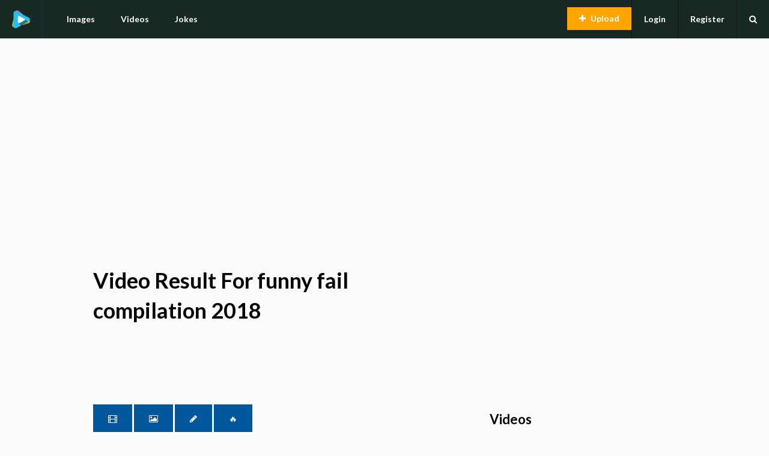

--- FILE ---
content_type: text/html; charset=UTF-8
request_url: https://funnytube.in/search/funny%20fail%20compilation%202018
body_size: 37391
content:
<!DOCTYPE html>
<html xmlns="http://www.w3.org/1999/xhtml" lang="en-US">
<head>
<meta http-equiv="Content-Type" content="text/html; charset=UTF-8" />
<meta name="viewport" content="width=device-width, initial-scale=1.0, maximum-scale=1.0">
	<!-- Chrome, Firefox OS and Opera -->
	<meta name="theme-color" content="#182825">
	<!-- Windows Phone -->
	<meta name="msapplication-navbutton-color" content="#182825">
	<!-- iOS Safari -->
	<meta name="apple-mobile-web-app-capable" content="yes">
	<meta name="apple-mobile-web-app-status-bar-style" content="black-translucent">
    <meta name="googlebot" content="index, follow">
    <meta name="robots" content="index, follow">
    <title>Search Result For funny fail compilation 2018</title>
    <meta name="description" content="Download the latest WhatsApp Status video for share with your groups friends and family , whatsapp videos, funny videos, love status videos, free mp4 downloads.">
    <link rel="canonical" href="https://funnytube.in/search/funny%20fail%20compilation%202018" />
     
    <meta property="og:locale" content="en_US" />
    <meta property="og:type" content="website" />
    <meta property="og:title" content="Search Result For funny fail compilation 2018" />
    <meta property="og:description" content="Download the latest WhatsApp Status video for share with your groups friends and family , whatsapp videos, funny videos, love status videos, free mp4 downloads." />
    <meta property="og:url" content="https://funnytube.in/search/funny%20fail%20compilation%202018" />
    <meta property="og:site_name" content="FunnyTube.in" />
    <meta name="twitter:card" content="summary" />
    <meta name="twitter:description" content="Download the latest WhatsApp Status video for share with your groups friends and family , whatsapp videos, funny videos, love status videos, free mp4 downloads." />
    <meta name="twitter:title" content="Search Result For funny fail compilation 2018" />
    <meta name="twitter:site" content="@followmedesi" />
    <meta name="msvalidate.01" content="7C5A48C68D4620E3052BC3D46E85A023" />
    <meta name="google-site-verification" content="eZPmVYjd85JOSnTpOfeq8izY0R2f2lP1OYHT-obH5XY" />
    <meta name="yandex-verification" content="95475ce6f45220e9" />
    <meta name="p:domain_verify" content="af9737cbbe8445bb8f54ce24185f4951"/>
    <meta name="msapplication-TileImage" content="https://funnytube.in/public/favicon.png" />
    <link rel="icon" href="https://funnytube.in/public/favicon.png" sizes="32x32" />
    <link rel="icon" href="https://funnytube.in/public/favicon.png" sizes="192x192" />
    <link rel="apple-touch-icon-precomposed" href="https://funnytube.in/public/favicon.png" />
    <link rel="shortcut icon" href="https://funnytube.in/public/favicon.png" type="image/x-icon" />
    <meta name="csrf-token" content="Qq45LbTHPH36MMPuaec1V3tYEDSqyhoWkjLcZwop">
    <script src="https://funnytube.in/public/themes/gags/js/jquery.min.js"></script>
    <script async src="https://funnytube.in/public/js/vp/isInViewport.js"></script>
    <link href="https://fonts.googleapis.com/css?family=Lato:100,300,400,700,900,100italic,300italic,400italic,700italic,900italic&display=swap" rel="stylesheet">
      <script async src="https://pagead2.googlesyndication.com/pagead/js/adsbygoogle.js?client=ca-pub-7390421083894406"
     crossorigin="anonymous"></script>
    <link rel='stylesheet' async id='gags-reset-css'  href='https://funnytube.in/public/themes/gags/css/reset.css' type='text/css' media='all' />
<link rel='stylesheet' async id='font-awesome-css'  crossorigin href='/public/themes/gags/fonts/fontawesome/css/font-awesome.min.css' type='text/css' media='all' />
<link rel="preload" as="font" type="font/woff2" crossorigin href="/public/themes/gags/fonts/fontawesome/fonts/fontawesome-webfonte0a5.woff2?v=4.3.0"/>


<link rel='stylesheet'async  id='gags-style-css'  href='https://funnytube.in/public/themes/gags/style.min.css' type='text/css' media='all' />
<link rel='stylesheet' async id='gags-responsive-css'  href='https://funnytube.in/public/themes/gags/css/responsive.min.css' type='text/css' media='all' />
<body class="home page-template-default page">
	<!-- Start : Header -->
	<header id="masthead" class="with-bg">
		<div id="top-header" class="clearfix">
			<div id="logo">
					<a href="/" title="FunnyTube">
						<img src="/public/favicon.png" width="30" height="30" alt="">
					</a>
			</div>
			<nav id="main-menu" class="site-navigation">
				<ul id="menu-menu" class="main-menu">
				<li  class="menu-item">
				<a href="/images">Images</a></li>
                <li  class="menu-item"><a href="/videos">Videos</a></li>
                <li  class="menu-item"><a href="/quotes">Jokes</a></li>
                </ul>		
            </nav>
			<nav id="user-menu" class="site-navigation">
    			                	<ul class="visitor-menu">
                    	<li class="login"><a href="/login">Login</a></li>
                    	<li class="register"><a href="/register">Register</a></li>
                    </ul>
                    			
    			<div class="menu-holder">
    				<div class="close-menu"><i class="fa fa-close"></i></div>
    				<div class="menu-trigger"><i class="fa fa-bars"></i></div>
    			</div>
    			<div id="header-search-widget">
                <div class="search-widget">
                	<form id="search" class="block-form float-label search-form">
                		<input type="text" id="searchf" name="s" value="" placeholder="Type and hit enter...">
                	</form>
                </div>
                <div class="search-trigger"><i class="fa fa-search"></i></div>
    			</div>				
		    </nav>
			<a href="/upload" class="btn upload-btn">Upload</a>
		</div>
	</header> 
<!-- Start : Main Content -->
<div class="container"><!-- responsive --><ins class="adsbygoogle adbox" style="display:block" data-full-width-responsive="true" data-ad-client="ca-pub-4487203187549753" data-ad-slot="5517792020" data-ad-format="auto" data-full-width-responsive="true"></ins><script> (adsbygoogle = window.adsbygoogle || []).push({});</script></div>
<div id="main">
	<div class="container clearfix">
		<div id="maincontent">
<div class="post-lists">
  <div class="entry-content no-page-title">
      <div  style="position:fixed;bottom:10px; z-index:999;">
          <a href="#video-result" class="button button-small"><i class="fa fa-film"></i></a>
          <a href="#image-result" class="button"><i class="fa fa-image"></i></a>
          <a href="#text-result" class="button"><i class="fa fa-pencil"></i></a>
          <a target="_blank" href="https://whatsappstatus30.com/videos/funny fail compilation 2018" rel="nofollow" class="button">🔥</a>
        </div>
          <div id="video-result">
          <br><br>
          <h1> Video Result For funny fail compilation 2018</h1>
          <!-- Responsive Link -->
<ins class="adsbygoogle"
     style="display:block"
data-full-width-responsive="true"
     data-ad-client="ca-pub-4487203187549753"
     data-ad-slot="9523263273"
     data-ad-format="link"
     data-full-width-responsive="true"></ins>
<script>
     (adsbygoogle = window.adsbygoogle || []).push({});
</script><br>
                <article class="post gag type-gag status-publish  hentry">
               <h3 class="post-title"><a href="https://funnytube.in/video/he-is-a-real-padman-funny-whatsapp-video-download" title="Rubber Duck Gliding">He Is A Real Padman Funny Whatsapp Video Download</a></h3>
               <div class="thumbnail video">
                   <video poster="https://cdn.funnytube.in/public/uploads/videos/funnytube/He-Is-A-Real-Padman-Funny-Whatsapp-Video-Download.webp" loop="loop"  muted preload="none" controls="controls" >
            <source type="video/mp4" src="https://cdn.funnytube.in/public/uploads/videos/funnytube/He-Is-A-Real-Padman-Funny-Whatsapp-Video-Download.mp4">
            </video>
               </div>
               <div class="article-footer">
                  <div class="vote-wrap">
                     <a href="#" data-post_id="466" title="Like" class="article-vote"><i class="fa fa-chevron-up"></i>
                     <span class="like-count"></span><span class="like-text"> Views</span>
                     </a>
                  </div>
                  <div class="article-share">
                    <span><a style="background-color: #ff5722;" href="https://funnytube.in/video/he-is-a-real-padman-funny-whatsapp-video-download"><i class="fa fa-download"></i></a></span>
                    <span><a target="_blank" style="background-color: #8bc34a;" href="whatsapp://send?text=He Is A Real Padman Funny Whatsapp Video Download%0Ahttps://funnytube.in/video/he-is-a-real-padman-funny-whatsapp-video-download"><i class="fa fa-whatsapp"></i></a></span>
                    <span><a target="_blank" style="background-color: #2a54b2;" href="https://www.facebook.com/sharer/sharer.php?u=https://funnytube.in/video/he-is-a-real-padman-funny-whatsapp-video-download"><i class="fa fa-facebook"></i></a></span>
                    <span><a target="_blank" style="background-color: #3b9fe5;" href="https://twitter.com/share?url=https://funnytube.in/video/he-is-a-real-padman-funny-whatsapp-video-download&text=He Is A Real Padman Funny Whatsapp Video Download&count=horizontal"><i class="fa fa-twitter"></i></a></span>
                    <span><a target="_blank" href="http://pinterest.com/pin/create/button/?url=https://funnytube.in/video/he-is-a-real-padman-funny-whatsapp-video-download" style="background-color: #b22a2a;"><i class="fa fa-pinterest"></i></a></span>
                  </div>
               </div>
               <div class="entry-meta">
                   <span class="author">
                  <i class="fa fa-user"></i>
                  <a href="videos/funny-videos" >Funny Videos</a>
                  </span>
                  <span class="author">
                  <i class="fa fa-list"></i>
                  <a href="videos/funny-videos" title="Category Funny Videos">Funny Videos</a>
                  </span>
                  <span class="date"><i class="fa fa-clock-o"></i>7 years ago</span>
               </div>
            </article>
                <article class="post gag type-gag status-publish  hentry">
               <h3 class="post-title"><a href="https://funnytube.in/video/shadi-special-funny-fail-video-for-whatsapp" title="Rubber Duck Gliding">Shadi Special Funny Fail Video For Whatsapp</a></h3>
               <div class="thumbnail video">
                   <video poster="https://cdn.funnytube.in/public/uploads/videos/funnytube/Shadi-Special-Funny-Fail-Video-For-Whatsapp.webp" loop="loop"  muted preload="none" controls="controls" >
            <source type="video/mp4" src="https://cdn.funnytube.in/public/uploads/videos/funnytube/Shadi-Special-Funny-Fail-Video-For-Whatsapp.mp4">
            </video>
               </div>
               <div class="article-footer">
                  <div class="vote-wrap">
                     <a href="#" data-post_id="466" title="Like" class="article-vote"><i class="fa fa-chevron-up"></i>
                     <span class="like-count"></span><span class="like-text"> Views</span>
                     </a>
                  </div>
                  <div class="article-share">
                    <span><a style="background-color: #ff5722;" href="https://funnytube.in/video/shadi-special-funny-fail-video-for-whatsapp"><i class="fa fa-download"></i></a></span>
                    <span><a target="_blank" style="background-color: #8bc34a;" href="whatsapp://send?text=Shadi Special Funny Fail Video For Whatsapp%0Ahttps://funnytube.in/video/shadi-special-funny-fail-video-for-whatsapp"><i class="fa fa-whatsapp"></i></a></span>
                    <span><a target="_blank" style="background-color: #2a54b2;" href="https://www.facebook.com/sharer/sharer.php?u=https://funnytube.in/video/shadi-special-funny-fail-video-for-whatsapp"><i class="fa fa-facebook"></i></a></span>
                    <span><a target="_blank" style="background-color: #3b9fe5;" href="https://twitter.com/share?url=https://funnytube.in/video/shadi-special-funny-fail-video-for-whatsapp&text=Shadi Special Funny Fail Video For Whatsapp&count=horizontal"><i class="fa fa-twitter"></i></a></span>
                    <span><a target="_blank" href="http://pinterest.com/pin/create/button/?url=https://funnytube.in/video/shadi-special-funny-fail-video-for-whatsapp" style="background-color: #b22a2a;"><i class="fa fa-pinterest"></i></a></span>
                  </div>
               </div>
               <div class="entry-meta">
                   <span class="author">
                  <i class="fa fa-user"></i>
                  <a href="videos/funny-videos" >Funny Videos</a>
                  </span>
                  <span class="author">
                  <i class="fa fa-list"></i>
                  <a href="videos/funny-videos" title="Category Funny Videos">Funny Videos</a>
                  </span>
                  <span class="date"><i class="fa fa-clock-o"></i>7 years ago</span>
               </div>
            </article>
                <article class="post gag type-gag status-publish  hentry">
               <h3 class="post-title"><a href="https://funnytube.in/video/why-women-live-longer-than-men-funny-fail--video" title="Rubber Duck Gliding">Why Women Live Longer Than Men Funny Fail  Video</a></h3>
               <div class="thumbnail video">
                   <video poster="https://cdn.funnytube.in/public/uploads/videos/funnytube/Why-Women-Live-Longer-Than-Men-Funny-Fail--Video.webp" loop="loop"  muted preload="none" controls="controls" >
            <source type="video/mp4" src="https://cdn.funnytube.in/public/uploads/videos/funnytube/Why-Women-Live-Longer-Than-Men-Funny-Fail--Video.mp4">
            </video>
               </div>
               <div class="article-footer">
                  <div class="vote-wrap">
                     <a href="#" data-post_id="466" title="Like" class="article-vote"><i class="fa fa-chevron-up"></i>
                     <span class="like-count"></span><span class="like-text"> Views</span>
                     </a>
                  </div>
                  <div class="article-share">
                    <span><a style="background-color: #ff5722;" href="https://funnytube.in/video/why-women-live-longer-than-men-funny-fail--video"><i class="fa fa-download"></i></a></span>
                    <span><a target="_blank" style="background-color: #8bc34a;" href="whatsapp://send?text=Why Women Live Longer Than Men Funny Fail  Video%0Ahttps://funnytube.in/video/why-women-live-longer-than-men-funny-fail--video"><i class="fa fa-whatsapp"></i></a></span>
                    <span><a target="_blank" style="background-color: #2a54b2;" href="https://www.facebook.com/sharer/sharer.php?u=https://funnytube.in/video/why-women-live-longer-than-men-funny-fail--video"><i class="fa fa-facebook"></i></a></span>
                    <span><a target="_blank" style="background-color: #3b9fe5;" href="https://twitter.com/share?url=https://funnytube.in/video/why-women-live-longer-than-men-funny-fail--video&text=Why Women Live Longer Than Men Funny Fail  Video&count=horizontal"><i class="fa fa-twitter"></i></a></span>
                    <span><a target="_blank" href="http://pinterest.com/pin/create/button/?url=https://funnytube.in/video/why-women-live-longer-than-men-funny-fail--video" style="background-color: #b22a2a;"><i class="fa fa-pinterest"></i></a></span>
                  </div>
               </div>
               <div class="entry-meta">
                   <span class="author">
                  <i class="fa fa-user"></i>
                  <a href="videos/funny-videos" >Funny Videos</a>
                  </span>
                  <span class="author">
                  <i class="fa fa-list"></i>
                  <a href="videos/funny-videos" title="Category Funny Videos">Funny Videos</a>
                  </span>
                  <span class="date"><i class="fa fa-clock-o"></i>7 years ago</span>
               </div>
            </article>
                <article class="post gag type-gag status-publish  hentry">
               <h3 class="post-title"><a href="https://funnytube.in/video/funny-fail-compilation-2018" title="Rubber Duck Gliding">Funny Fail Compilation 2018</a></h3>
               <div class="thumbnail video">
                   <video poster="https://cdn.funnytube.in/public/uploads/videos/funnytube/Funny-Fail-Compilation-2018.webp" loop="loop"  muted preload="none" controls="controls" >
            <source type="video/mp4" src="https://cdn.funnytube.in/public/uploads/videos/funnytube/Funny-Fail-Compilation-2018.mp4">
            </video>
               </div>
               <div class="article-footer">
                  <div class="vote-wrap">
                     <a href="#" data-post_id="466" title="Like" class="article-vote"><i class="fa fa-chevron-up"></i>
                     <span class="like-count"></span><span class="like-text"> Views</span>
                     </a>
                  </div>
                  <div class="article-share">
                    <span><a style="background-color: #ff5722;" href="https://funnytube.in/video/funny-fail-compilation-2018"><i class="fa fa-download"></i></a></span>
                    <span><a target="_blank" style="background-color: #8bc34a;" href="whatsapp://send?text=Funny Fail Compilation 2018%0Ahttps://funnytube.in/video/funny-fail-compilation-2018"><i class="fa fa-whatsapp"></i></a></span>
                    <span><a target="_blank" style="background-color: #2a54b2;" href="https://www.facebook.com/sharer/sharer.php?u=https://funnytube.in/video/funny-fail-compilation-2018"><i class="fa fa-facebook"></i></a></span>
                    <span><a target="_blank" style="background-color: #3b9fe5;" href="https://twitter.com/share?url=https://funnytube.in/video/funny-fail-compilation-2018&text=Funny Fail Compilation 2018&count=horizontal"><i class="fa fa-twitter"></i></a></span>
                    <span><a target="_blank" href="http://pinterest.com/pin/create/button/?url=https://funnytube.in/video/funny-fail-compilation-2018" style="background-color: #b22a2a;"><i class="fa fa-pinterest"></i></a></span>
                  </div>
               </div>
               <div class="entry-meta">
                   <span class="author">
                  <i class="fa fa-user"></i>
                  <a href="videos/funny-videos" >Funny Videos</a>
                  </span>
                  <span class="author">
                  <i class="fa fa-list"></i>
                  <a href="videos/funny-videos" title="Category Funny Videos">Funny Videos</a>
                  </span>
                  <span class="date"><i class="fa fa-clock-o"></i>7 years ago</span>
               </div>
            </article>
                <article class="post gag type-gag status-publish  hentry">
               <h3 class="post-title"><a href="https://funnytube.in/video/ramleela-goes-fail-funny-fail-whatsapp-video" title="Rubber Duck Gliding">Ramleela Goes Fail Funny Fail Whatsapp Video</a></h3>
               <div class="thumbnail video">
                   <video poster="https://cdn.funnytube.in/public/uploads/videos/funnytube/Ramleela-Goes-Fail-Funny-Fail-Whatsapp-Video.webp" loop="loop"  muted preload="none" controls="controls" >
            <source type="video/mp4" src="https://cdn.funnytube.in/public/uploads/videos/funnytube/Ramleela-Goes-Fail-Funny-Fail-Whatsapp-Video.mp4">
            </video>
               </div>
               <div class="article-footer">
                  <div class="vote-wrap">
                     <a href="#" data-post_id="466" title="Like" class="article-vote"><i class="fa fa-chevron-up"></i>
                     <span class="like-count"></span><span class="like-text"> Views</span>
                     </a>
                  </div>
                  <div class="article-share">
                    <span><a style="background-color: #ff5722;" href="https://funnytube.in/video/ramleela-goes-fail-funny-fail-whatsapp-video"><i class="fa fa-download"></i></a></span>
                    <span><a target="_blank" style="background-color: #8bc34a;" href="whatsapp://send?text=Ramleela Goes Fail Funny Fail Whatsapp Video%0Ahttps://funnytube.in/video/ramleela-goes-fail-funny-fail-whatsapp-video"><i class="fa fa-whatsapp"></i></a></span>
                    <span><a target="_blank" style="background-color: #2a54b2;" href="https://www.facebook.com/sharer/sharer.php?u=https://funnytube.in/video/ramleela-goes-fail-funny-fail-whatsapp-video"><i class="fa fa-facebook"></i></a></span>
                    <span><a target="_blank" style="background-color: #3b9fe5;" href="https://twitter.com/share?url=https://funnytube.in/video/ramleela-goes-fail-funny-fail-whatsapp-video&text=Ramleela Goes Fail Funny Fail Whatsapp Video&count=horizontal"><i class="fa fa-twitter"></i></a></span>
                    <span><a target="_blank" href="http://pinterest.com/pin/create/button/?url=https://funnytube.in/video/ramleela-goes-fail-funny-fail-whatsapp-video" style="background-color: #b22a2a;"><i class="fa fa-pinterest"></i></a></span>
                  </div>
               </div>
               <div class="entry-meta">
                   <span class="author">
                  <i class="fa fa-user"></i>
                  <a href="videos/funny-videos" >Funny Videos</a>
                  </span>
                  <span class="author">
                  <i class="fa fa-list"></i>
                  <a href="videos/funny-videos" title="Category Funny Videos">Funny Videos</a>
                  </span>
                  <span class="date"><i class="fa fa-clock-o"></i>7 years ago</span>
               </div>
            </article>
                <article class="post gag type-gag status-publish  hentry">
               <h3 class="post-title"><a href="https://funnytube.in/video/fun-playing-musical-chair-funny-fail-whatsapp-status-video" title="Rubber Duck Gliding">Fun Playing Musical Chair Funny Fail Whatsapp Status Video</a></h3>
               <div class="thumbnail video">
                   <video poster="https://cdn.funnytube.in/public/uploads/videos/funnytube/Fun-Playing-Musical-Chair-Funny-Fail-Whatsapp-Status-Video.webp" loop="loop"  muted preload="none" controls="controls" >
            <source type="video/mp4" src="https://cdn.funnytube.in/public/uploads/videos/funnytube/Fun-Playing-Musical-Chair-Funny-Fail-Whatsapp-Status-Video.mp4">
            </video>
               </div>
               <div class="article-footer">
                  <div class="vote-wrap">
                     <a href="#" data-post_id="466" title="Like" class="article-vote"><i class="fa fa-chevron-up"></i>
                     <span class="like-count"></span><span class="like-text"> Views</span>
                     </a>
                  </div>
                  <div class="article-share">
                    <span><a style="background-color: #ff5722;" href="https://funnytube.in/video/fun-playing-musical-chair-funny-fail-whatsapp-status-video"><i class="fa fa-download"></i></a></span>
                    <span><a target="_blank" style="background-color: #8bc34a;" href="whatsapp://send?text=Fun Playing Musical Chair Funny Fail Whatsapp Status Video%0Ahttps://funnytube.in/video/fun-playing-musical-chair-funny-fail-whatsapp-status-video"><i class="fa fa-whatsapp"></i></a></span>
                    <span><a target="_blank" style="background-color: #2a54b2;" href="https://www.facebook.com/sharer/sharer.php?u=https://funnytube.in/video/fun-playing-musical-chair-funny-fail-whatsapp-status-video"><i class="fa fa-facebook"></i></a></span>
                    <span><a target="_blank" style="background-color: #3b9fe5;" href="https://twitter.com/share?url=https://funnytube.in/video/fun-playing-musical-chair-funny-fail-whatsapp-status-video&text=Fun Playing Musical Chair Funny Fail Whatsapp Status Video&count=horizontal"><i class="fa fa-twitter"></i></a></span>
                    <span><a target="_blank" href="http://pinterest.com/pin/create/button/?url=https://funnytube.in/video/fun-playing-musical-chair-funny-fail-whatsapp-status-video" style="background-color: #b22a2a;"><i class="fa fa-pinterest"></i></a></span>
                  </div>
               </div>
               <div class="entry-meta">
                   <span class="author">
                  <i class="fa fa-user"></i>
                  <a href="videos/funny-videos" >Funny Videos</a>
                  </span>
                  <span class="author">
                  <i class="fa fa-list"></i>
                  <a href="videos/funny-videos" title="Category Funny Videos">Funny Videos</a>
                  </span>
                  <span class="date"><i class="fa fa-clock-o"></i>7 years ago</span>
               </div>
            </article>
                <article class="post gag type-gag status-publish  hentry">
               <h3 class="post-title"><a href="https://funnytube.in/video/this-guy-funny-fail-the-army-is-fail" title="Rubber Duck Gliding">This Guy Funny Fail The Army Is Fail</a></h3>
               <div class="thumbnail video">
                   <video poster="https://cdn.funnytube.in/public/uploads/videos/funnytube/This-Guy-Funny-Fail-The-Army-Is-Fail.webp" loop="loop"  muted preload="none" controls="controls" >
            <source type="video/mp4" src="https://cdn.funnytube.in/public/uploads/videos/funnytube/This-Guy-Funny-Fail-The-Army-Is-Fail.mp4">
            </video>
               </div>
               <div class="article-footer">
                  <div class="vote-wrap">
                     <a href="#" data-post_id="466" title="Like" class="article-vote"><i class="fa fa-chevron-up"></i>
                     <span class="like-count"></span><span class="like-text"> Views</span>
                     </a>
                  </div>
                  <div class="article-share">
                    <span><a style="background-color: #ff5722;" href="https://funnytube.in/video/this-guy-funny-fail-the-army-is-fail"><i class="fa fa-download"></i></a></span>
                    <span><a target="_blank" style="background-color: #8bc34a;" href="whatsapp://send?text=This Guy Funny Fail The Army Is Fail%0Ahttps://funnytube.in/video/this-guy-funny-fail-the-army-is-fail"><i class="fa fa-whatsapp"></i></a></span>
                    <span><a target="_blank" style="background-color: #2a54b2;" href="https://www.facebook.com/sharer/sharer.php?u=https://funnytube.in/video/this-guy-funny-fail-the-army-is-fail"><i class="fa fa-facebook"></i></a></span>
                    <span><a target="_blank" style="background-color: #3b9fe5;" href="https://twitter.com/share?url=https://funnytube.in/video/this-guy-funny-fail-the-army-is-fail&text=This Guy Funny Fail The Army Is Fail&count=horizontal"><i class="fa fa-twitter"></i></a></span>
                    <span><a target="_blank" href="http://pinterest.com/pin/create/button/?url=https://funnytube.in/video/this-guy-funny-fail-the-army-is-fail" style="background-color: #b22a2a;"><i class="fa fa-pinterest"></i></a></span>
                  </div>
               </div>
               <div class="entry-meta">
                   <span class="author">
                  <i class="fa fa-user"></i>
                  <a href="videos/funny-videos" >Funny Videos</a>
                  </span>
                  <span class="author">
                  <i class="fa fa-list"></i>
                  <a href="videos/funny-videos" title="Category Funny Videos">Funny Videos</a>
                  </span>
                  <span class="date"><i class="fa fa-clock-o"></i>7 years ago</span>
               </div>
            </article>
                </div>
        
        <div id="image-result">
            <h1> Image Result For funny fail compilation 2018</h1>
            <!-- Responsive Link -->
<ins class="adsbygoogle"
     style="display:block"
data-full-width-responsive="true"
     data-ad-client="ca-pub-4487203187549753"
     data-ad-slot="9523263273"
     data-ad-format="link"
     data-full-width-responsive="true"></ins>
<script>
     (adsbygoogle = window.adsbygoogle || []).push({});
</script>
		        </div>
        <div id="text-result">
            <h1> Text And Jokes Result For funny fail compilation 2018</h1>
            <!-- Responsive Link -->
<ins class="adsbygoogle"
     style="display:block"
data-full-width-responsive="true"
     data-ad-client="ca-pub-4487203187549753"
     data-ad-slot="9523263273"
     data-ad-format="link"
     data-full-width-responsive="true"></ins>
<script>
     (adsbygoogle = window.adsbygoogle || []).push({});
</script>
        	</div>
<!-- Responsive Link -->
<ins class="adsbygoogle"
     style="display:block"
data-full-width-responsive="true"
     data-ad-client="ca-pub-4487203187549753"
     data-ad-slot="9523263273"
     data-ad-format="link"
     data-full-width-responsive="true"></ins>
<script>
     (adsbygoogle = window.adsbygoogle || []).push({});
</script>
  </div>
</div>
      
 

<!-- START: Respond -->
		</div>

		
<!-- START: #sidebar -->
<div id="sidebar">
	<div id="widget-gags_popular_posts-2" class="sidebar-widget widget recent-widget gags_popular_posts">
	    
	    
					
			<div class="recents-widget popular-posts">
			<!-- Responsive Link -->
<ins class="adsbygoogle"
     style="display:block"
data-full-width-responsive="true"
     data-ad-client="ca-pub-4487203187549753"
     data-ad-slot="9523263273"
     data-ad-format="link"
     data-full-width-responsive="true"></ins>
<script>
     (adsbygoogle = window.adsbygoogle || []).push({});
</script>		
						
			</div>

	</div>
	<h4 class="widget-title">Videos</h4>	
	<ul class="catlist">
	      
              <li><a href="https://funnytube.in/videos/funny-videos"><h2>😂 Funny Videos</h2></a></li>
          
              <li><a href="https://funnytube.in/videos/amazing-videos"><h2>👌 Amazing Videos</h2></a></li>
          
              <li><a href="https://funnytube.in/videos/good-morning-video"><h2>🌞 Good Morning Video</h2></a></li>
          
              <li><a href="https://funnytube.in/videos/good-night-video"><h2>🌠 Good Night Video</h2></a></li>
          
              <li><a href="https://funnytube.in/videos/birthday-video-download"><h2>🎂 Birthday Video Download</h2></a></li>
          
              <li><a href="https://funnytube.in/videos/dance-video"><h2>💃 Dance Video</h2></a></li>
          
              <li><a href="https://funnytube.in/videos/funny-dance-videos"><h2>😜 Funny Dance Videos</h2></a></li>
          
              <li><a href="https://funnytube.in/videos/game-play-video"><h2>🎮 Game Play Video</h2></a></li>
          
              <li><a href="https://funnytube.in/videos/girl-selfie-videos"><h2>🔥 Girl Selfie Videos</h2></a></li>
          
              <li><a href="https://funnytube.in/videos/greetings-videos"><h2>🎁 Greetings Videos</h2></a></li>
          
              <li><a href="https://funnytube.in/videos/hilarious-videos"><h2>😱 Hilarious Videos</h2></a></li>
          
              <li><a href="https://funnytube.in/videos/interesting-video"><h2>😯 Interesting Video</h2></a></li>
          
              <li><a href="https://funnytube.in/videos/motivational-video"><h2>👍 Motivational Video</h2></a></li>
          
              <li><a href="https://funnytube.in/videos/prank-video"><h2>🤭 Prank Video</h2></a></li>
          
              <li><a href="https://funnytube.in/videos/sports-videos"><h2>⚽ Sports Videos</h2></a></li>
          
              <li><a href="https://funnytube.in/videos/stunt-videos"><h2>🤸‍♂ Stunt Videos</h2></a></li>
          
              <li><a href="https://funnytube.in/videos/tech-video"><h2>📱 Tech Video</h2></a></li>
          
              <li><a href="https://funnytube.in/videos/how-to-video"><h2>💡 How To Video</h2></a></li>
          
              <li><a href="https://funnytube.in/videos/love-status-video"><h2>❤ Love Status Video</h2></a></li>
                
	</ul>
	<br>
	<h4 class="widget-title">Images</h4>
		<ul class="catlist">
	     
        <li><a href="https://funnytube.in/images/funny-images"><h2>😇 Funny Images</h2></a></li>
         
        <li><a href="https://funnytube.in/images/amazing-images"><h2>🌅 Amazing Images</h2></a></li>
         
        <li><a href="https://funnytube.in/images/good-morning-images"><h2>☕ Good Morning Images</h2></a></li>
         
        <li><a href="https://funnytube.in/images/good-night-images"><h2>🌠 Good Night Images</h2></a></li>
         
        <li><a href="https://funnytube.in/images/love-images"><h2>❤ Love Images</h2></a></li>
         
        <li><a href="https://funnytube.in/images/happy-birthday-images"><h2>🎂 Happy Birthday Images</h2></a></li>
         
        <li><a href="https://funnytube.in/images/god-images"><h2>🙏 God Images</h2></a></li>
         
        <li><a href="https://funnytube.in/images/shayari-images"><h2>🌠 Shayari Images</h2></a></li>
         
        <li><a href="https://funnytube.in/images/art-images"><h2>🎭 Art Images</h2></a></li>
         
        <li><a href="https://funnytube.in/images/jugaad-images"><h2>😉 Jugaad Images</h2></a></li>
         
        <li><a href="https://funnytube.in/images/greetings-images"><h2>🎅 Greetings Images</h2></a></li>
         
        <li><a href="https://funnytube.in/images/celebrity-photos"><h2>🎞️ Celebrity Photos</h2></a></li>
         
         </ul><br>
         <h4 class="widget-title">Jokes/Quotes</h4>
         <ul class="catlist">     
          
              <li><a href="https://funnytube.in/quotes/funny-jokes"><h2>😂 Funny Jokes</h2></a></li>
         
              <li><a href="https://funnytube.in/quotes/love-quotes"><h2>😂 Love Quotes</h2></a></li>
         
              <li><a href="https://funnytube.in/quotes/good-morning-quotes"><h2>☕ Good Morning Quotes</h2></a></li>
         
              <li><a href="https://funnytube.in/quotes/naughty-jokes"><h2>💋 Naughty Jokes</h2></a></li>
         
              <li><a href="https://funnytube.in/quotes/anniversary"><h2>💑 Anniversary</h2></a></li>
         
              <li><a href="https://funnytube.in/quotes/bewafa"><h2>💔 Bewafa</h2></a></li>
         
              <li><a href="https://funnytube.in/quotes/birthday-wishes"><h2>🎂 Birthday Wishes</h2></a></li>
         
              <li><a href="https://funnytube.in/quotes/emotional-quotes"><h2>😔 Emotional Quotes</h2></a></li>
         
              <li><a href="https://funnytube.in/quotes/festival-quotes"><h2>🎇 Festival Quotes</h2></a></li>
         
              <li><a href="https://funnytube.in/quotes/friendship-quotes"><h2>👥 Friendship Quotes</h2></a></li>
         
              <li><a href="https://funnytube.in/quotes/good-night-quotes"><h2>🌠 Good Night Quotes</h2></a></li>
         
              <li><a href="https://funnytube.in/quotes/love-quotes"><h2>❤ Love Quotes</h2></a></li>
         
              <li><a href="https://funnytube.in/quotes/motivational-quotes"><h2>👍 Motivational Quotes</h2></a></li>
         
              <li><a href="https://funnytube.in/quotes/shayari"><h2>✍ Shayari</h2></a></li>
         
              <li><a href="https://funnytube.in/quotes/news"><h2>☕ News</h2></a></li>
         
        </ul>
</div>				</div>
</div>
<footer id="colofon">
	<div id="backtotop"><i class="fa fa-chevron-up"></i></div>
	<div class="container clearfix">
	<nav id="footer-menu">
			<ul id="menu-footer" class="footer-menu"><li id="menu-item-19" class="menu-item menu-item-type-custom menu-item-object-custom menu-item-19">
			<a href="/">Home</a></li>
<li id="menu-item-20" class="menu-item menu-item-type-post_type menu-item-object-page menu-item-20"><a href="/">Lost Password</a></li>
<li id="menu-item-21" class="menu-item menu-item-type-post_type menu-item-object-page menu-item-21"><a href="/register">Register</a></li>
<li id="menu-item-22" class="menu-item menu-item-type-post_type menu-item-object-page menu-item-22"><a href="/login">Login</a></li>
<li id="menu-item-23" class="menu-item menu-item-type-post_type menu-item-object-page menu-item-23"><a href="/">Recent Posts</a></li>
<li id="menu-item-24" class="menu-item menu-item-type-post_type menu-item-object-page menu-item-24"><a href="/submit">Submit</a></li>
</ul>		</nav>
		
<span class="copyright">&copy; Copyright 2020 FunnyTube.</span>
Theme by<a href="#" target="_blank"> SoTechie</a>
</div>
</footer>

<script src='/public/themes/gags/js/functions.js' defer onload=''></script>
<script>
    $( "#search" ).submit(function( event ) {
        
        var o=$("#searchf").val();
       
        window.location.replace("/search/"+o);
        return false;
    });
</script>
 <script>function likepost(postid){ window.location.href="https://funnytube.in/login";  }</script>
<script async src="https://www.googletagmanager.com/gtag/js?id=UA-56609999-14"></script>
<script>
  window.dataLayer = window.dataLayer || [];
  function gtag(){dataLayer.push(arguments);}
  gtag('js', new Date());

  gtag('config', 'UA-56609999-14');
</script>
</body>
</html>

--- FILE ---
content_type: text/html; charset=utf-8
request_url: https://www.google.com/recaptcha/api2/aframe
body_size: 266
content:
<!DOCTYPE HTML><html><head><meta http-equiv="content-type" content="text/html; charset=UTF-8"></head><body><script nonce="RYBD-9CUjnmOs-o_TyPBjA">/** Anti-fraud and anti-abuse applications only. See google.com/recaptcha */ try{var clients={'sodar':'https://pagead2.googlesyndication.com/pagead/sodar?'};window.addEventListener("message",function(a){try{if(a.source===window.parent){var b=JSON.parse(a.data);var c=clients[b['id']];if(c){var d=document.createElement('img');d.src=c+b['params']+'&rc='+(localStorage.getItem("rc::a")?sessionStorage.getItem("rc::b"):"");window.document.body.appendChild(d);sessionStorage.setItem("rc::e",parseInt(sessionStorage.getItem("rc::e")||0)+1);localStorage.setItem("rc::h",'1769093676939');}}}catch(b){}});window.parent.postMessage("_grecaptcha_ready", "*");}catch(b){}</script></body></html>

--- FILE ---
content_type: text/css
request_url: https://funnytube.in/public/themes/gags/style.min.css
body_size: 41142
content:
*{box-sizing:border-box;-moz-box-sizing:border-box;-webkit-box-sizing:border-box}body{background:#fbfbfb;font:14px/24px Lato,Helvetica,Arial,sans-serif;color:#282828;position:relative;padding-top:110px;min-height:100vh}input,textarea{font:12px Lato,Helvetica,Arial,sans-serif}button,input[type=submit]{font-family:Lato,Helvetica,Arial,sans-serif;cursor:pointer;font-weight:700;text-transform:uppercase}a{transition:all ease-in-out .3s}a:link{text-decoration:none}a:hover{text-decoration:none!important}a:link:hover{color:#1a7aac}blockquote{color:#9e9e9e;margin:30px 7%;padding-left:20px;border-left:5px solid #ddd}address{margin-bottom:20px}blockquote:after,blockquote:before,q:after,q:before{content:""}code,pre{font:.9em/120% 'Courier New',Courier,monospace;overflow-x:auto;overflow-y:hidden;margin:30px 0;white-space:pre-wrap;white-space:-moz-pre-wrap;white-space:-pre-wrap;white-space:-o-pre-wrap;word-wrap:break-word}p{margin-bottom:25px;font-size:large}table{width:100%;max-width:100%;margin-bottom:20px}th{text-align:left}table>tbody>tr>td,table>tbody>tr>th,table>tfoot>tr>td,table>tfoot>tr>th,table>thead>tr>td,table>thead>tr>th{padding:8px;line-height:1.42857143;vertical-align:top;border-top:1px solid #ddd}table>thead>tr>th{vertical-align:bottom;border-bottom:2px solid #ddd}table>caption+thead>tr:first-child>td,table>caption+thead>tr:first-child>th,table>colgroup+thead>tr:first-child>td,table>colgroup+thead>tr:first-child>th,table>thead:first-child>tr:first-child>td,table>thead:first-child>tr:first-child>th{border-top:0}table>tbody+tbody{border-top:2px solid #ddd}embed,iframe,object,video{max-width:100%;width:100%;max-height:400px}iframe{max-height:inherit}img{height:auto;display:block;max-height:100%;max-width:100%;width:auto}::selection{background-color:#f66767;color:#fff}.clear{float:left;clear:both;width:100%}#mobile-menu .user-logged-in-menu:after,.clearfix:after,.clearfix:before,.comments-list ul li:after,.row:after,article.hentry:after{display:table;content:"";width:100%}.clearfix:after{clear:both}.clearfix{width:100%;clear:both}.thumbnail{position:relative}.video{background:#000}.text{padding:5px 10px 10px 26px;background:#dcf8c6;font-size:larger}.thumbnail a{display:block}.thumbnail img{max-height:350px;vertical-align:top;display:block;position:relative!important;margin-left:auto;margin-right:auto;background:#000}form#submit-image-gags .loading,form#submit-video-gags .loading{background:url(images/loader.gif) no-repeat;width:24px;height:24px;background-size:contain;display:none}.gifplayer-wrapper{height:100%!important}.entry-content{margin-bottom:40px;margin-top:30px}.entry-content.no-page-title{margin-top:0}quote{font-size:20px;padding:20px 30px;display:block;border-left:solid 4px #d99827;margin-bottom:30px}quote cite{display:block;font-size:14px;color:#bfbfbf}.entry-content dt{font-weight:700}.entry-content dd{margin-bottom:15px}.entry-content dd:before{content:'';display:inline-block;vertical-align:middle;width:8px;height:1px;margin-right:10px;background:#ccc}.entry-content h2,.entry-content h3,.entry-content h4,.entry-content h5,.entry-content h6,.page-child .post-lists h1,.page-child .post-lists h2,.page-child .post-lists h3,.page-child .post-lists h4,.page-child .post-lists h5,.page-child .post-lists h6{margin-bottom:10px}.entry-content h1,.page-child .post-lists h1{font-size:36px}.entry-content h2,.page-child .post-lists h2{font-size:28px}.entry-content h3,.page-child .post-lists h3{font-size:24px}.entry-content h4,.page-child .post-lists h4{font-size:20px}.entry-content h5,.page-child .post-lists h5{font-size:18px}.entry-content h6,.page-child .post-lists h6{font-size:16px}.entry-content ol,.entry-content ul,.page-child .post-lists ol,.page-child .post-lists ul{list-style-type:inherit;margin:20px 0 32px 20px}.entry-content ol ol,.entry-content ol ul,.entry-content ul ol,.entry-content ul ul,.page-child .post-lists ol ol,.page-child .post-lists ol ul,.page-child .post-lists ul ol,.page-child .post-lists ul ul{margin:10px 0 10px 15px}.entry-content ol li ul>li,.entry-content ul>li,.page-child .post-lists ol li ul>li,.page-child .post-lists ul>li{list-style-type:disc}.entry-content ol>li,.entry-content ul li ol>li,.page-child .post-lists ol>li,.page-child .post-lists ul li ol>li{list-style-type:decimal}.entry-content ul li,.page-child .post-lists ul li{list-style-type:disc}.map-holder iframe,.video-holder iframe{width:100%!important}.table{display:table;width:100%;height:100%}.tablecell{display:table-cell;vertical-align:middle}.container{width:90%;max-width:1000px;margin:0 auto}.container.fullwidth{max-width:inherit;width:100%}.container.no-sidebar-container{max-width:940px}.container.full-container{width:auto;display:block;max-width:inherit}.map{margin-bottom:30px}.map iframe{width:100%!important;min-height:500px}h1,h2,h3,h4,h5,h6{font-family:Lato,Serif,Arial;color:#000;line-height:140%;font-weight:700}article.hentry h1,article.hentry h2,article.hentry h3,article.hentry h4,article.hentry h5,article.hentry h6{line-height:120%}header#masthead{position:fixed;top:0;left:0;right:0;z-index:100;transition:all ease-in .3s}#top-header{background-color:#182825;backface-visibility:hidden;transition:all ease-in .3s}#masthead{color:#fff}#main-menu-header{background:#333}#logo{float:left;padding:17px 20px;border-right:solid 1px #222f40;margin-right:20px}#logo a,#logo a img{display:block;max-height:30px;width:auto}#header-search-widget,nav#user-menu{float:right}#main-menu.site-navigation ul#menu-main-menu{padding-right:100px}nav#main-menu{position:relative;float:left}nav#user-menu .avatar{width:40px;height:40px;overflow:hidden;border-radius:50%;display:inline-block;vertical-align:middle}.site-navigation ul,.site-navigation ul li,.site-navigation ul li a{display:inline-block;vertical-align:middle}.site-navigation ul li a{font-size:14px;font-weight:700;line-height:100%}nav#user-menu>ul li a{padding:25px 20px}.search-trigger{padding:25px 20px}#top-header .upload-btn{color:#fff;font-size:14px;vertical-align:middle;padding:7px 20px;background:orange;font-weight:700;float:right;cursor:pointer;margin-top:12px;line-height:24px}body.logged-in #top-header .upload-btn{float:left}#top-header .upload-btn:before{display:inline-block;font:normal normal normal 14px/1 FontAwesome;font-size:inherit;text-rendering:auto;-webkit-font-smoothing:antialiased;-moz-osx-font-smoothing:grayscale;transform:translate(0,0);content:"\f067";margin-right:8px}nav#user-menu>ul li{float:left}.user-logged-in-menu,nav#user-menu>ul li a{padding-left:20px;border-left:solid 1px #111}.user-logged-in-menu{display:inline-block;position:relative;text-align:center;padding:12px 20px 12px 20px;vertical-align:middle;cursor:pointer}.user-logged-in-menu:hover .user-menu-trigger i{top:1px}nav#main-menu.site-navigation ul li a{padding:25px 20px}.mobile-child-menu{position:absolute;z-index:1;top:0;right:0;bottom:0;line-height:40px;font-size:12px;padding:0 15px;cursor:pointer}#mobile-menu.site-navigation ul li.menu-item-has-children ul.sub-menu{display:block;position:inherit;width:100%;display:none}#mobile-menu.site-navigation ul li.menu-item-has-children ul.sub-menu.dropped-down{max-height:1000px}#mobile-menu.site-navigation ul li.menu-item-has-children ul.sub-menu li a,#sidebar .visitor-menu li a{background:#111!important;color:#fff}#sidebar .visitor-menu li a{display:block;padding:10px 15px}#sidebar .visitor-menu li{border-bottom:solid 1px}#mobile-menu.site-navigation ul li.menu-item-has-children ul.sub-menu li{border-bottom:solid 1px #222!important}.sub-menu .mobile-child-menu{color:#fff}#mobile-menu.site-navigation ul li.menu-item-has-children ul.sub-menu li:hover a,#sidebar .visitor-menu li a:hover{color:grey!important}#sidebar .user-logged-in-menu{display:block;border-left:none;padding:0;width:100%}#sidebar .user-logged-in-menu .avatar{float:right;width:40px;overflow:hidden;border-radius:20px;margin-left:10px}#sidebar ul#menu-account-menu{width:100%;position:inherit;float:left;margin-top:10px;display:block!important}#sidebar .user-menu-trigger{float:right;margin-top:10px;color:#111}#mobile-menu ul#menu-main-menu li{display:block;border-bottom:solid 1px #eee;position:relative}#mobile-menu ul#menu-main-menu li a{padding:15px;background:#fff;display:block;font-weight:400}#mobile-menu ul#menu-main-menu{display:block}#mobile-menu ul#menu-main-menu li a:after{content:none}#mobile-menu{margin-top:10px;margin-bottom:30px}#mobile-menu ul#menu-main-menu li:hover>a{color:#000;background:#c1e2f3}.site-navigation ul li.menu-item-has-children ul.sub-menu,.user-logged-in-menu ul{position:absolute;top:104%;left:0;width:180px;background:#fff;display:none;z-index:1}.user-logged-in-menu ul{display:block;max-height:0;overflow:hidden;transition:all ease-in .3s}.user-logged-in-menu ul.dropdowned{max-height:1000px}#menu-account-menu li a{text-align:left}#sidebar #menu-account-menu li a{border-left:0;border-right:0}.user-logged-in-menu ul{left:inherit;right:0}.site-navigation ul li.menu-item-has-children>a:after{display:inline-block;font:normal normal normal 14px/1 FontAwesome;font-size:inherit;text-rendering:auto;-webkit-font-smoothing:antialiased;-moz-osx-font-smoothing:grayscale;transform:translate(0,0);content:"\f078";margin-left:10px}.site-navigation ul li{position:relative}.site-navigation ul li:hover>a{background:#1d1d1d;color:#fff}.site-navigation ul li.menu-item-has-children ul.sub-menu li a,.user-logged-in-menu ul li a{color:#111}.site-navigation ul li.menu-item-has-children ul.sub-menu li.menu-item-has-children ul.sub-menu{left:100%;top:0;margin-left:-1px;margin-top:-1px}.user-logged-in-menu ul li a,nav#main-menu.site-navigation ul li.menu-item-has-children ul.sub-menu li a{border-left:solid 1px #dedede;border-right:solid 1px #dedede;padding:10px 20px;border-bottom:solid 1px #dedede}.site-navigation ul li.menu-item-has-children ul.sub-menu li,.site-navigation ul li.menu-item-has-children ul.sub-menu li a,.user-logged-in-menu ul li,.user-logged-in-menu ul li a{display:block}.site-navigation ul li.menu-item-has-children ul.sub-menu li:hover>a,.user-logged-in-menu ul li:hover>a{background:#c1e2f3;color:#111;border-color:#c1e2f3}.user-logged-in-menu ul li:first-child a,nav#main-menu.site-navigation ul li.menu-item-has-children ul.sub-menu li:first-child a{border-top:solid 1px #dedede}.search-widget{display:inline-block}.search-trigger{display:inline-block;line-height:100%;cursor:pointer;float:right;border-left:solid 1px #1b1b1b}.user-menu-trigger{display:inline-block;padding-left:10px;cursor:pointer}.user-menu-trigger i{position:relative;transition:all ease-in .3s}#header-search-widget .search-widget input{padding:24px 10px 24px 20px;border:none;width:240px;background:#fff}#header-search-widget .search-widget button,#header-search-widget .search-widget input[type=submit]{display:none}#header-search-widget .search-widget{overflow:hidden;max-height:0;float:left;transition:all ease-in .3s;position:relative;position:absolute;top:100%;right:0;background:#fff;left:0}#header-search-widget .search-widget.active{max-height:100%}.search-open #main{margin-top:40px}#header-search-widget .search-widget:after{content:'';display:block;position:absolute;top:50%;right:0;border-style:solid;border-width:5px 10px 5px 0;border-color:transparent #fff;margin-top:-5px}.ad-wrapper{margin-top:50px}#main{padding-top:50px;transition:all ease-in .3s}#maincontent,#sidebar{float:left}#maincontent{width:64%;margin-right:4%}#sidebar{width:32%}#maincontent article.hentry.post{background-color:#fff;margin-bottom:30px;box-shadow:0 10px 30px 0 #e9e9e9}#maincontent article.hentry.post h1.post-title,#maincontent article.hentry.post h3.post-title{font-size:24px;padding:20px 30px}#maincontent .post-lists article.hentry.post.tag-sticky-2 h3.post-title:before{content:'Sticky';display:inline-block;font-size:10px;vertical-align:middle;padding:5px 15px 5px 7px;background-color:#ef9b25;position:absolute;height:10px;top:20px;line-height:100%;color:#fff;text-transform:uppercase;right:-15px}#maincontent .post-lists article.hentry.post.post.tag-sticky-2 h3.post-title:after{content:'';display:block;position:absolute;border-style:solid;border-width:12px 15px 0 0;top:40px;right:-15px;border-color:#b87313 transparent transparent transparent}#maincontent article.hentry.post h3.post-title{position:relative}#maincontent .article-footer{padding:20px 30px 20px;position:relative}#maincontent article.hentry .entry-content{padding:0 30px}#maincontent article.hentry.post .thumbnail{position:relative}#maincontent article.hentry.post .thumbnail.large{max-height:400px;overflow:hidden;padding-bottom:60px}#maincontent article.hentry.post .thumbnail.large a.view-full-post{position:absolute;bottom:0;padding:15px 20px 20px 20px;background:#fff;width:100%;left:0;border-bottom:solid 1px #ddd;font-weight:700;font-size:14px;text-align:center;height:60px}#maincontent article.hentry.post .thumbnail.large a.view-full-post:after{display:inline-block;font:normal normal normal 14px/1 FontAwesome;font-size:inherit;text-rendering:auto;-webkit-font-smoothing:antialiased;-moz-osx-font-smoothing:grayscale;transform:translate(0,0);content:"\f064";margin-left:10px}#maincontent article.hentry.post .thumbnail.large:after{content:'';display:block;position:absolute;bottom:60px;left:0;right:0;height:5%;background:-moz-linear-gradient(top,rgba(0,0,0,0) 0,rgba(0,0,0,.35) 100%);background:-webkit-linear-gradient(top,rgba(0,0,0,0) 0,rgba(0,0,0,.35) 100%);background:linear-gradient(to bottom,rgba(0,0,0,0) 0,rgba(0,0,0,.35) 100%)}#maincontent article.hentry.post .thumbnail.large a.view-full-post:before{content:'';display:block;position:absolute;bottom:100%;height:7px;left:0;right:0;background:url(images/lg-thumb-ly.png);z-index:1}.comment-counter span,.entry-meta span{display:inline-block;color:#888;margin-right:30px}.comment-counter span a:link:hover,.entry-meta span a:link:hover{text-decoration:underline!important}.comment-counter span i,.entry-meta span i{color:#cdcdcd}.entry-meta span i{font-size:12px;margin-right:3px}.article-share,.article-vote,.comment-counter span a,.entry-meta span,.pagination a,.pagination span{color:#888;text-transform:uppercase;font-weight:600;font-size:11px}.pagination.default a{float:left}.pagination.default:after{content:'';clear:both;width:100%;display:table}.pagination.default a:last-child{float:right}.gags-loaded{font-size:14px;color:#999;text-align:center;margin-top:40px}#maincontent article.hentry.post .entry-meta{clear:both;padding:10px 30px;border-top:1px solid #eee}article.hentry.post .article-share{position:absolute;top:20px;right:30px}article.hentry.post .article-share span{float:left}article.hentry.post .article-share span a{width:40px;height:40px;font-size:16px;display:block;padding:10px;text-align:center;color:#fff;line-height:20px}article.hentry.post .article-share span a i{color:#fff}article.hentry.post .article-share span a:hover{opacity:.8}.article-vote i.fa{top:-3px}.article-vote span{font-size:24px;font-weight:700}.vote-wrap{line-height:40px;margin-right:30px}.page-template-page-blog .vote-wrap{padding:5px 0;line-height:30px}.vote-wrap span{color:#666}.vote-wrap span.like-count{position:relative;top:2px}.vote-wrap span.like-text{font-size:14px;text-transform:none;color:#aaa;position:relative;margin-left:3px}.article-vote i{font-size:18px;margin-left:0;width:40px;height:40px;line-height:40px;margin-bottom:0;display:inline-block;position:relative;z-index:4;background:#eee;color:#666;margin-right:10px;border-radius:50px;line-height:2.2}.article-vote.liked i{color:#aaa}.article-vote.liked:hover i{background-color:#9e9e9e}.article-vote{color:#585858;text-align:center;display:inline-block;margin-right:30px;vertical-align:middle}.article-vote a{display:block}.article-footer .vote-wrap a,.article-footer a.comment-count{font-size:14px;font-weight:700;color:#aaa}.article-footer .vote-wrap a i,.article-footer a.comment-count i{font-size:16px;color:#ccc;margin-right:3px}.article-footer .vote-wrap a i{margin-right:10px}.pagination a,.pagination span{padding:10px;background:#fff;border-radius:4px;box-shadow:none!important;font-size:12px}.article-vote:hover i{background:#8bc34a;color:#fff}.sidebar-widget.widget .search-widget{display:block;position:relative}.sidebar-widget.widget .search-widget input{display:block;width:100%;padding:10px 10px 10px 40px;border:solid 1px #ccc;margin:0}.sidebar-widget.widget .search-widget button{position:absolute;top:0;left:0;width:40px;bottom:0;background:0 0;border:none}.sidebar-widget{margin-bottom:40px}body.home .section-title{display:none}h4.widget-title{font-size:22px;font-weight:700;margin-bottom:10px;border-bottom:solid 1px #d8d8d8}h4.widget-title:after{content:'';display:block;width:100px;height:1px;margin-top:15px;background:#000;margin-bottom:-1px}.tab-nav{padding:10px;background:#efefef;margin-bottom:30px;border-left:solid 4px #919191}.tab-nav a{font-size:12px;margin-right:20px;font-weight:500;color:#afafaf}.tab-nav a.active{color:#1a7aac}.active-users-widget ul li{float:left;width:20%;max-width:60px;position:relative;margin-right:2.5%}.active-users-widget ul li a{display:block;width:100%;overflow:hidden;border-radius:50%}.active-users-widget ul li span{position:absolute;top:100%;left:0;font-size:12px;padding:5px;background:#fff9e5;line-height:100%;border-radius:4px;border:solid 1px #b5b28f;display:none;transition:all ease-in .3s}.active-users-widget ul li:hover span{display:block}.active-users-widget ul li span:before{content:'';position:absolute;bottom:100%;left:50%;border-type:solid}.recents-widget article.hentry.post{padding-bottom:0;border-bottom:0;margin-bottom:30px}.recents-widget article.hentry.post h3.post-title{font-size:14px;margin-bottom:0}.recents-widget article.hentry.post .thumbnail{max-height:140px;overflow:hidden;margin-bottom:10px}.categories ul li a,.gag-custom-menu-widget ul li a{padding:13px 0;display:block;border-bottom:solid 1px #eee;color:#282828;font-weight:600}.categories ul ul.children{margin-left:15px;border-bottom:solid 1px #eee}.categories ul li a:before,.gag-custom-menu-widget ul li a:before{display:inline-block;font:normal normal normal 14px/1 FontAwesome;font-size:inherit;text-rendering:auto;-webkit-font-smoothing:antialiased;-moz-osx-font-smoothing:grayscale;transform:translate(0,0);content:"\f07b";color:#cdcdcd;margin-right:15px}.gag-custom-menu-widget ul li a:before{content:"\f036"}.categories ul li:last-child>a,.gag-custom-menu-widget ul li:last-child>a{border-bottom:0}.gag-custom-menu-widget ul li.menu-item-has-children ul.sub-menu{padding-left:15px;border-top:solid 1px #eee}.gag-custom-menu-widget>ul>li>ul li a{padding:10px}.pagination{text-align:center;position:relative;margin:60px 0 20px 0}.pagination a.nextpostslink:first-child,.pagination a.previouspostslink:first-child{float:left}.pagination a,.pagination span,.pagination span a{display:block}.pagination a,.pagination span,.pagination span a{display:inline-block;line-height:14px;min-width:40px;padding:7px;font-size:14px}.pagination a,.pagination span{display:inline-block;margin:0 3px;overflow:hidden}.wp-pagenavi a:hover,.wp-pagenavi span.current{border-color:transparent}.pagination span.extend:after{content:'...'}.pagination span.extend{box-shadow:none}.pagination a:hover,.pagination span:hover a{color:#fff;background:#000}.pagination span.current{background:#eee}footer#colofon{padding:30px;background:#eee;margin-top:50px;text-align:right;font-size:12px;position:relative}nav#footer-menu ul li{display:inline-block;padding-right:10px}nav#footer-menu ul li a{display:inline-block}nav#footer-menu ul li:after{content:'-';margin-left:10px}nav#footer-menu ul li:last-child:after{content:''}nav#footer-menu{float:left}#respond{float:left;clear:both;width:100%;margin-bottom:30px}.comment-tab{position:absolute;top:0;right:0;bottom:0;line-height:40px;font-size:12px;font-weight:600;color:#ccc;padding-right:10px}.comment-tab a{display:inline-block;margin:0 5px}.comment-tab a.active{color:#333}#dashboard-header .profile .thumbnail,.comments ul li .thumbnail{float:left;width:70px;height:70px;overflow:hidden;border-radius:50%}#dashboard-header .profile .thumbnail{width:90px;height:90px}.comments ul li .detail{margin-left:100px}.comments ul li .detail p{margin-bottom:0}.comments ul li .detail p.moderate{font-size:12px;color:#ab0c0c}.comments ul li .detail h5{margin-bottom:15px}.comment-footer{margin-top:20px;padding-top:10px;border-top:solid 1px #dedede;font-size:12px;color:#888}p.replies{float:right}.comments ul li{padding-bottom:30px;width:auto}.comments ul.children li{margin-left:100px}.comments ul.children li .thumbnail{width:50px;height:50px}.comments ul.children li .detail{margin-left:80px}p.replies span{margin-left:10px}.input-group input,.input-group textarea,.search-widget input{border:solid 1px #eee;padding:10px;width:100%}.input-group textarea{min-height:180px}.input-group{margin-bottom:30px}.button,.post-password-form input[type=submit],.search-widget button,p.login-submit input[type=submit]{padding:15px 25px;border:none;color:#fff;font-size:14px;background:#01579b}.search-widget button{font-size:14px;padding:0 30px;line-height:37px;height:37px;vertical-align:middle}.entry-content .search-widget{position:relative;width:100%}.entry-content .search-widget input{display:inline-block;width:auto;min-width:300px}.post-password-form input[type=password]{margin-bottom:15px}.comment-widget{clear:both}article.hentry .tags{text-transform:uppercase;font-weight:700;padding:0 30px 30px 30px}.tags a{padding:0 10px;text-transform:uppercase;font-weight:600;font-size:12px;color:#b9b9b9;background:#fff;border-radius:4px;margin:0 0 10px 10px;box-shadow:0 0 1px #afafaf;display:inline-block}.tags a:hover{color:#fff;background:#2f82b7}#dashboard-header{background:#111;padding:30px;color:#fff;text-align:right;margin-bottom:50px}#dashboard-header .profile{float:left;text-align:left}#dashboard-header .profile .thumbnail{display:inline-block;vertical-align:middle;float:none}#dashboard-header .profile .info{display:inline-block;vertical-align:middle;margin-left:30px}#dashboard-header .profile .info h2{color:#fff;font-size:18px}#dashboard-header .profile .info h2 small,.profile-info ul li p small{display:block;font-size:14px;font-weight:400;color:#9c9c9c}.profile-info ul li{display:inline-block;margin-left:30px}.profile-info ul li p{font-size:24px;font-weight:700;margin-bottom:0}.profile-info{margin-top:20px}.container.small-container{max-width:720px}#maincontent.fullwidth{width:100%;margin-right:0}.page-title{padding-bottom:10px;border-bottom:solid 1px #eee;font-size:24px;margin-bottom:50px}.page-title i.fa{font-size:60px;vertical-align:middle;margin-right:30px;color:#dadada}.tab-header .tabs-nav{float:left;width:33.33%;text-align:center;color:#fff;background:#3c3c3c;cursor:pointer;padding:15px 10px 10px 10px;font-weight:500}.tab-header .tabs-nav:hover{color:#fff;opacity:.8}.tab-header .tabs-nav i.fa{display:block;font-size:30px}.tab-header .tabs-nav.active{background:#111}.input-wrapper{margin-bottom:20px;position:relative}.input-wrapper input[type=email],.input-wrapper input[type=file],.input-wrapper input[type=password],.input-wrapper input[type=text],.input-wrapper select,.input-wrapper textarea,p input[type=email],p input[type=password],p input[type=text]{padding:15px;border:solid 1px #ddd;width:100%;font-size:14px;margin-top:5px}form#loginform label{display:none}.input-wrapper select{font-weight:600;-webkit-appearance:none}.dropdown-select{position:absolute;top:0;bottom:0;right:0;padding:10px 15px;pointer-events:none}.dropdown-select .fa{position:relative;top:7px}#gags-reset-profile .dropdown-select{top:25px}.tab-content-wrapper{margin-top:30px}.tab-content{display:none}.input-wrapper.input-50 input,.input-wrapper.input-50 select,.input-wrapper.input-50 textarea{float:left;width:48%}.input-wrapper.input-50 input:first-child{margin-right:4%}a.addmutiple{font-weight:600;font-size:12px;margin-top:20px;display:block}.input-submit-file{position:relative}.input-submit-file:before{content:'Or';position:absolute;top:0;left:50%;font-size:40px;display:block;line-height:100%;width:60px;height:50px;margin-left:-30px;text-align:center;color:#ccc}.input-heading,.input-wrapper label span{font-weight:600;font-size:12px;display:block}.input-heading{margin-bottom:20px;font-size:14px}.input-wrapper .current-avatar img{width:auto}.menu-holder{position:relative;display:none;border-left:solid 1px #1b1b1b}.close-menu,.menu-trigger{display:none;padding:19px 15px;font-size:24px;cursor:pointer;vertical-align:middle;transition:all ease-in .3s;color:#fff}.close-menu{position:absolute;top:0;left:0;right:0;bottom:0;z-index:1}#backtotop{position:fixed;right:2%;background:#111;color:#fff;width:40px;height:40px;text-align:center;line-height:36px;border-radius:50%;cursor:pointer;margin-bottom:-20px;opacity:0;transition:all ease-in .3s;margin-bottom:-100px}#backtotop.visible{opacity:1;margin-bottom:0}#backtotop.visible.bottom{margin-bottom:-20px;background:#fff;color:#000}#backtotop.visible.bottom:hover{background:#000;color:#fff;opacity:1}#backtotop:hover{opacity:.8}.yarpp-related{float:left;clear:both;width:100%;margin-top:40px!important;margin-bottom:40px!important}.yarpp-related ol{width:100%;margin:0;padding:0;font-size:0}.yarpp-related h3{font-size:16px!important;color:#555;margin-bottom:20px!important;padding-bottom:10px!important;border-bottom:1px solid #ddd}.yarpp-related li{display:inline-block;width:48%;height:auto;line-height:150%;margin:0 4% 5% 0;border:none;vertical-align:top;font-size:16px}.yarpp-related li:nth-child(2n+2){margin-right:0}.yarpp-related li .thumbnail{display:block;height:auto!important;margin-top:0!important;margin-bottom:10px!important;overflow:hidden}.yarpp-related li a{font-weight:700}.yarpp-related a.yarpp-thumbnail:last-child{margin-right:0}.yarpp-related a.yarpp-thumbnail img{width:100%;height:auto;margin:0}.yarpp-related .yarpp-thumbnails-horizontal .yarpp-thumbnail-title{display:none}.yarpp-related a.yarpp-thumbnail:nth-child(2n+2){margin-right:0}.fb-comments{float:left;clear:both;width:100%;margin-bottom:30px}._2pi8{padding-left:0!important;padding-right:0!important}.alignnone{margin:5px 20px 20px 0}.aligncenter,div.aligncenter{display:block;margin:5px auto 5px auto}.alignright{float:right;margin:5px 0 20px 20px}.alignleft{float:left;margin:5px 20px 20px 0}a img.alignright{float:right;margin:5px 0 20px 20px}a img.alignnone{margin:5px 20px 20px 0}a img.alignleft{float:left;margin:5px 20px 20px 0}a img.aligncenter{display:block;margin-left:auto;margin-right:auto}.center{margin-left:auto;margin-right:auto}.wp-caption{background:#fff;border:1px solid #f0f0f0;max-width:96%;padding:10px 2px 10px 12px;text-align:center}.wp-caption.alignnone{margin:5px 20px 20px 0}.wp-caption.alignleft{margin:5px 20px 20px 0}.wp-caption.alignright{margin:5px 0 20px 20px}.wp-caption img{border:0 none;height:auto;margin:0;max-width:98.5%;padding:0;width:auto}.wp-caption p.wp-caption-text{font-size:11px;line-height:17px;margin:0;padding:16px 4px 5px}.screen-reader-text{clip:rect(1px,1px,1px,1px);position:absolute!important;height:1px;width:1px;overflow:hidden}.screen-reader-text:focus{background-color:#f1f1f1;border-radius:3px;box-shadow:0 0 2px 2px rgba(0,0,0,.6);clip:auto!important;color:#21759b;display:block;font-size:14px;font-size:.875rem;font-weight:700;height:auto;left:5px;line-height:normal;padding:15px 23px 14px;text-decoration:none;top:5px;width:auto;z-index:100000}.tagsinput{font-family:inherit!important;width:100%!important;min-height:inherit!important;height:auto!important}div.tagsinput input{margin:5px}.alert{display:none;padding:15px;margin-bottom:30px}.alert-danger.alert-success,.alert-success{background-color:#7cb342;color:#fff;display:block!important}.alert-info{color:#31708f;background-color:#d9edf7;border-color:#bcdff1;display:block!important}.alert-warning{color:#8a6d3b;background-color:#fcf8e3;border-color:#faf2cc;display:block!important}.alert-danger{color:#a94442;background-color:#f2dede;border-color:#ebcccc;display:block!important}.alert ul li{list-style:disc;margin:0 24px}.commented-articles ul li{margin-bottom:50px}.commented-articles .share-widget ul li{margin-bottom:0}.commented-articles ul li .commented-article-thumb{float:left;width:30px;height:30px;overflow:hidden;border-radius:50%;margin-right:14px}.commented-articles ul li .comment-entry,.commented-articles ul li .commented-article-detail{background:#dffbff;padding:10px}.commented-articles ul li .comment-entry p{margin-bottom:0}.commented-articles ul li .commented-article-detail{border-radius:5px 5px 0 0;margin-bottom:0}.commented-articles ul li .comment-entry{border-radius:0 0 5px 5px;position:relative}.commented-articles ul li .comment-entry:after{content:'';border-width:10px 5px 0 5px;border-style:solid;border-color:#dffbff transparent;position:absolute;top:100%;left:20px}.comment-meta{line-height:32px}.commented-articles ul li .commented-article-detail{display:block;margin-bottom:18px}.comment-entry{margin-bottom:18px}.facebook-login.btn.btn-block,.twitter-login.btn.btn-block{float:left;padding:10px;font-size:12px!important;width:50%;margin-top:30px}.btn.btn-block{display:block;margin-bottom:30px;text-align:center;color:#fff}.progress{width:100%;background:rgba(255,255,255,.25);top:2em;position:relative;text-align:center;display:inline-block}.percent{position:relative;top:-19px;z-index:99;font-size:12px}.bar{position:relative;height:16px;-webkit-transition:.4s linear;-moz-transition:.4s linear;-o-transition:.4s linear;transition:.4s linear;background-size:30px 30px;-moz-background-size:30px 30px;-webkit-background-size:30px 30px;-o-background-size:30px 30px;background-image:-moz-linear-gradient(-45deg,rgba(255,255,255,.15) 0,rgba(255,255,255,.15) 25%,rgba(255,255,255,0) 25%,rgba(255,255,255,0) 50%,rgba(255,255,255,.15) 50%,rgba(255,255,255,.15) 75%,rgba(255,255,255,0) 75%,rgba(255,255,255,0) 100%);background-image:-webkit-gradient(linear,left top,right bottom,color-stop(0,rgba(255,255,255,.2)),color-stop(25%,rgba(255,255,255,.2)),color-stop(25%,rgba(255,255,255,0)),color-stop(50%,rgba(255,255,255,0)),color-stop(50%,rgba(255,255,255,.2)),color-stop(75%,rgba(255,255,255,.2)),color-stop(75%,rgba(255,255,255,0)),color-stop(100%,rgba(255,255,255,0)));background-image:-webkit-linear-gradient(-45deg,rgba(255,255,255,.3) 0,rgba(255,255,255,.3) 25%,rgba(255,255,255,0) 25%,rgba(255,255,255,0) 50%,rgba(255,255,255,.3) 50%,rgba(255,255,255,.3) 75%,rgba(255,255,255,0) 75%,rgba(255,255,255,0) 100%);background-image:-o-linear-gradient(-45deg,rgba(255,255,255,.15) 0,rgba(255,255,255,.15) 25%,rgba(255,255,255,0) 25%,rgba(255,255,255,0) 50%,rgba(255,255,255,.15) 50%,rgba(255,255,255,.15) 75%,rgba(255,255,255,0) 75%,rgba(255,255,255,0) 100%);background-image:-ms-linear-gradient(-45deg,rgba(255,255,255,.15) 0,rgba(255,255,255,.15) 25%,rgba(255,255,255,0) 25%,rgba(255,255,255,0) 50%,rgba(255,255,255,.15) 50%,rgba(255,255,255,.15) 75%,rgba(255,255,255,0) 75%,rgba(255,255,255,0) 100%);background-image:linear-gradient(135deg,rgba(255,255,255,.15) 0,rgba(255,255,255,.15) 25%,rgba(255,255,255,0) 25%,rgba(255,255,255,0) 50%,rgba(255,255,255,.15) 50%,rgba(255,255,255,.15) 75%,rgba(255,255,255,0) 75%,rgba(255,255,255,0) 100%);background-color:#5cb85c}.gifplayer-wrapper{width:100%!important}.gifplayer-wrapper ins.play-gif{top:50%!important;left:50%!important;margin-top:-25px;margin-left:-25px;line-height:45px}.wp-video{max-width:100%}.gags-ads a img{display:inherit}.gags-ads{margin-bottom:30px;text-align:center}div.tagsinput span.tag{line-height:1;margin-bottom:0}div.tagsinput input{padding:0}.jscroll-added article.format-video .thumbnail:after,.post-lists article.format-video .thumbnail:after{display:inline-block;font:normal normal normal 14px/1 FontAwesome;font-size:inherit;text-rendering:auto;-webkit-font-smoothing:antialiased;-moz-osx-font-smoothing:grayscale;transform:translate(0,0);content:"\f04b";position:absolute;top:50%;left:50%;background:rgba(0,0,0,.4);width:60px;height:60px;text-align:center;line-height:60px;margin-top:-30px;margin-left:-30px;pointer-events:none;font-size:30px;border-radius:50%;color:#fff;text-shadow:0 1px 1px #333;text-indent:6px}body.single .post-lists article.format-video .thumbnail:after{display:none}nav#main-menu.site-navigation ul li.current-menu-ancestor>a,nav#main-menu.site-navigation ul li.current-menu-item>a{color:#fff!important;background-color:#1b1b1b!important}.pagination a,.pagination span{box-shadow:0 0 5px!important}#maincontent article.hentry.post{box-shadow:0 10px 30px 0 #dedede!important}article.hentry.post{border-bottom:1px solid #eee!important}.container{padding-right:15px;padding-left:15px;margin-right:auto;margin-left:auto}@media (min-width:768px){.container{width:750px}}@media (min-width:992px){.container{width:970px}}@media (min-width:1200px){.container{width:1170px}}.container-fluid{padding-right:15px;padding-left:15px;margin-right:auto;margin-left:auto}.row{margin-right:-15px;margin-left:-15px}.row-no-gutters{margin-right:0;margin-left:0}.row-no-gutters [class*=col-]{padding-right:0;padding-left:0}.col-lg-1,.col-lg-10,.col-lg-11,.col-lg-12,.col-lg-2,.col-lg-3,.col-lg-4,.col-lg-5,.col-lg-6,.col-lg-7,.col-lg-8,.col-lg-9,.col-md-1,.col-md-10,.col-md-11,.col-md-12,.col-md-2,.col-md-3,.col-md-4,.col-md-5,.col-md-6,.col-md-7,.col-md-8,.col-md-9,.col-sm-1,.col-sm-10,.col-sm-11,.col-sm-12,.col-sm-2,.col-sm-3,.col-sm-4,.col-sm-5,.col-sm-6,.col-sm-7,.col-sm-8,.col-sm-9,.col-xs-1,.col-xs-10,.col-xs-11,.col-xs-12,.col-xs-2,.col-xs-3,.col-xs-4,.col-xs-5,.col-xs-6,.col-xs-7,.col-xs-8,.col-xs-9{position:relative;min-height:1px;padding-right:15px;padding-left:15px}.col-xs-1,.col-xs-10,.col-xs-11,.col-xs-12,.col-xs-2,.col-xs-3,.col-xs-4,.col-xs-5,.col-xs-6,.col-xs-7,.col-xs-8,.col-xs-9{float:left}.col-xs-12{width:100%}.col-xs-11{width:91.66666667%}.col-xs-10{width:83.33333333%}.col-xs-9{width:75%}.col-xs-8{width:66.66666667%}.col-xs-7{width:58.33333333%}.col-xs-6{width:50%}.col-xs-5{width:41.66666667%}.col-xs-4{width:33.33333333%}.col-xs-3{width:25%}.col-xs-2{width:16.66666667%}.col-xs-1{width:8.33333333%}.col-xs-pull-12{right:100%}.col-xs-pull-11{right:91.66666667%}.col-xs-pull-10{right:83.33333333%}.col-xs-pull-9{right:75%}.col-xs-pull-8{right:66.66666667%}.col-xs-pull-7{right:58.33333333%}.col-xs-pull-6{right:50%}.col-xs-pull-5{right:41.66666667%}.col-xs-pull-4{right:33.33333333%}.col-xs-pull-3{right:25%}.col-xs-pull-2{right:16.66666667%}.col-xs-pull-1{right:8.33333333%}.col-xs-pull-0{right:auto}.col-xs-push-12{left:100%}.col-xs-push-11{left:91.66666667%}.col-xs-push-10{left:83.33333333%}.col-xs-push-9{left:75%}.col-xs-push-8{left:66.66666667%}.col-xs-push-7{left:58.33333333%}.col-xs-push-6{left:50%}.col-xs-push-5{left:41.66666667%}.col-xs-push-4{left:33.33333333%}.col-xs-push-3{left:25%}.col-xs-push-2{left:16.66666667%}.col-xs-push-1{left:8.33333333%}.col-xs-push-0{left:auto}.col-xs-offset-12{margin-left:100%}.col-xs-offset-11{margin-left:91.66666667%}.col-xs-offset-10{margin-left:83.33333333%}.col-xs-offset-9{margin-left:75%}.col-xs-offset-8{margin-left:66.66666667%}.col-xs-offset-7{margin-left:58.33333333%}.col-xs-offset-6{margin-left:50%}.col-xs-offset-5{margin-left:41.66666667%}.col-xs-offset-4{margin-left:33.33333333%}.col-xs-offset-3{margin-left:25%}.col-xs-offset-2{margin-left:16.66666667%}.col-xs-offset-1{margin-left:8.33333333%}.col-xs-offset-0{margin-left:0}@media (min-width:768px){.col-sm-1,.col-sm-10,.col-sm-11,.col-sm-12,.col-sm-2,.col-sm-3,.col-sm-4,.col-sm-5,.col-sm-6,.col-sm-7,.col-sm-8,.col-sm-9{float:left}.col-sm-12{width:100%}.col-sm-11{width:91.66666667%}.col-sm-10{width:83.33333333%}.col-sm-9{width:75%}.col-sm-8{width:66.66666667%}.col-sm-7{width:58.33333333%}.col-sm-6{width:50%}.col-sm-5{width:41.66666667%}.col-sm-4{width:33.33333333%}.col-sm-3{width:25%}.col-sm-2{width:16.66666667%}.col-sm-1{width:8.33333333%}.col-sm-pull-12{right:100%}.col-sm-pull-11{right:91.66666667%}.col-sm-pull-10{right:83.33333333%}.col-sm-pull-9{right:75%}.col-sm-pull-8{right:66.66666667%}.col-sm-pull-7{right:58.33333333%}.col-sm-pull-6{right:50%}.col-sm-pull-5{right:41.66666667%}.col-sm-pull-4{right:33.33333333%}.col-sm-pull-3{right:25%}.col-sm-pull-2{right:16.66666667%}.col-sm-pull-1{right:8.33333333%}.col-sm-pull-0{right:auto}.col-sm-push-12{left:100%}.col-sm-push-11{left:91.66666667%}.col-sm-push-10{left:83.33333333%}.col-sm-push-9{left:75%}.col-sm-push-8{left:66.66666667%}.col-sm-push-7{left:58.33333333%}.col-sm-push-6{left:50%}.col-sm-push-5{left:41.66666667%}.col-sm-push-4{left:33.33333333%}.col-sm-push-3{left:25%}.col-sm-push-2{left:16.66666667%}.col-sm-push-1{left:8.33333333%}.col-sm-push-0{left:auto}.col-sm-offset-12{margin-left:100%}.col-sm-offset-11{margin-left:91.66666667%}.col-sm-offset-10{margin-left:83.33333333%}.col-sm-offset-9{margin-left:75%}.col-sm-offset-8{margin-left:66.66666667%}.col-sm-offset-7{margin-left:58.33333333%}.col-sm-offset-6{margin-left:50%}.col-sm-offset-5{margin-left:41.66666667%}.col-sm-offset-4{margin-left:33.33333333%}.col-sm-offset-3{margin-left:25%}.col-sm-offset-2{margin-left:16.66666667%}.col-sm-offset-1{margin-left:8.33333333%}.col-sm-offset-0{margin-left:0}}@media (min-width:992px){.col-md-1,.col-md-10,.col-md-11,.col-md-12,.col-md-2,.col-md-3,.col-md-4,.col-md-5,.col-md-6,.col-md-7,.col-md-8,.col-md-9{float:left}.col-md-12{width:100%}.col-md-11{width:91.66666667%}.col-md-10{width:83.33333333%}.col-md-9{width:75%}.col-md-8{width:66.66666667%}.col-md-7{width:58.33333333%}.col-md-6{width:50%}.col-md-5{width:41.66666667%}.col-md-4{width:33.33333333%}.col-md-3{width:25%}.col-md-2{width:16.66666667%}.col-md-1{width:8.33333333%}.col-md-pull-12{right:100%}.col-md-pull-11{right:91.66666667%}.col-md-pull-10{right:83.33333333%}.col-md-pull-9{right:75%}.col-md-pull-8{right:66.66666667%}.col-md-pull-7{right:58.33333333%}.col-md-pull-6{right:50%}.col-md-pull-5{right:41.66666667%}.col-md-pull-4{right:33.33333333%}.col-md-pull-3{right:25%}.col-md-pull-2{right:16.66666667%}.col-md-pull-1{right:8.33333333%}.col-md-pull-0{right:auto}.col-md-push-12{left:100%}.col-md-push-11{left:91.66666667%}.col-md-push-10{left:83.33333333%}.col-md-push-9{left:75%}.col-md-push-8{left:66.66666667%}.col-md-push-7{left:58.33333333%}.col-md-push-6{left:50%}.col-md-push-5{left:41.66666667%}.col-md-push-4{left:33.33333333%}.col-md-push-3{left:25%}.col-md-push-2{left:16.66666667%}.col-md-push-1{left:8.33333333%}.col-md-push-0{left:auto}.col-md-offset-12{margin-left:100%}.col-md-offset-11{margin-left:91.66666667%}.col-md-offset-10{margin-left:83.33333333%}.col-md-offset-9{margin-left:75%}.col-md-offset-8{margin-left:66.66666667%}.col-md-offset-7{margin-left:58.33333333%}.col-md-offset-6{margin-left:50%}.col-md-offset-5{margin-left:41.66666667%}.col-md-offset-4{margin-left:33.33333333%}.col-md-offset-3{margin-left:25%}.col-md-offset-2{margin-left:16.66666667%}.col-md-offset-1{margin-left:8.33333333%}.col-md-offset-0{margin-left:0}}@media (min-width:1200px){.col-lg-1,.col-lg-10,.col-lg-11,.col-lg-12,.col-lg-2,.col-lg-3,.col-lg-4,.col-lg-5,.col-lg-6,.col-lg-7,.col-lg-8,.col-lg-9{float:left}.col-lg-12{width:100%}.col-lg-11{width:91.66666667%}.col-lg-10{width:83.33333333%}.col-lg-9{width:75%}.col-lg-8{width:66.66666667%}.col-lg-7{width:58.33333333%}.col-lg-6{width:50%}.col-lg-5{width:41.66666667%}.col-lg-4{width:33.33333333%}.col-lg-3{width:25%}.col-lg-2{width:16.66666667%}.col-lg-1{width:8.33333333%}.col-lg-pull-12{right:100%}.col-lg-pull-11{right:91.66666667%}.col-lg-pull-10{right:83.33333333%}.col-lg-pull-9{right:75%}.col-lg-pull-8{right:66.66666667%}.col-lg-pull-7{right:58.33333333%}.col-lg-pull-6{right:50%}.col-lg-pull-5{right:41.66666667%}.col-lg-pull-4{right:33.33333333%}.col-lg-pull-3{right:25%}.col-lg-pull-2{right:16.66666667%}.col-lg-pull-1{right:8.33333333%}.col-lg-pull-0{right:auto}.col-lg-push-12{left:100%}.col-lg-push-11{left:91.66666667%}.col-lg-push-10{left:83.33333333%}.col-lg-push-9{left:75%}.col-lg-push-8{left:66.66666667%}.col-lg-push-7{left:58.33333333%}.col-lg-push-6{left:50%}.col-lg-push-5{left:41.66666667%}.col-lg-push-4{left:33.33333333%}.col-lg-push-3{left:25%}.col-lg-push-2{left:16.66666667%}.col-lg-push-1{left:8.33333333%}.col-lg-push-0{left:auto}.col-lg-offset-12{margin-left:100%}.col-lg-offset-11{margin-left:91.66666667%}.col-lg-offset-10{margin-left:83.33333333%}.col-lg-offset-9{margin-left:75%}.col-lg-offset-8{margin-left:66.66666667%}.col-lg-offset-7{margin-left:58.33333333%}.col-lg-offset-6{margin-left:50%}.col-lg-offset-5{margin-left:41.66666667%}.col-lg-offset-4{margin-left:33.33333333%}.col-lg-offset-3{margin-left:25%}.col-lg-offset-2{margin-left:16.66666667%}.col-lg-offset-1{margin-left:8.33333333%}.col-lg-offset-0{margin-left:0}}.clearfix:after,.clearfix:before,.container-fluid:after,.container-fluid:before,.container:after,.container:before,.row:after,.row:before{display:table;content:" "}.clearfix:after,.container-fluid:after,.container:after,.row:after{clear:both}.cat{width:100%!important}.catthumb{background:#000}.catthumb img{max-height:180px!important;height:180px}.cattitle{font-size:20px!important}.catlist{font-size:large}.catlist li{margin-bottom:6px}